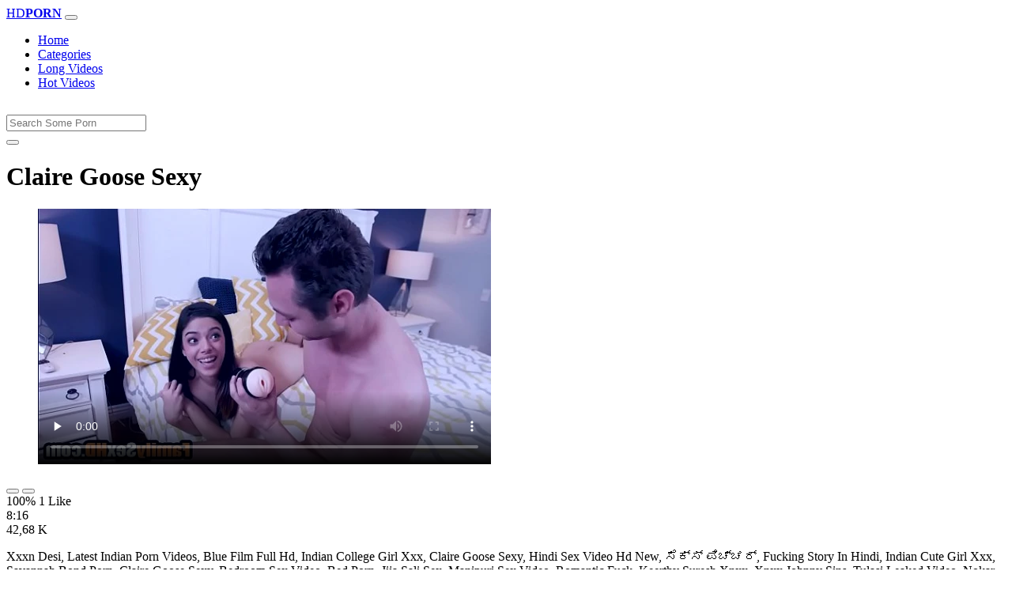

--- FILE ---
content_type: text/html; charset=UTF-8
request_url: https://www.xvedo.net/porn/claire-goose-sexy/
body_size: 6228
content:
<!DOCTYPE html>
<html lang="En">
  <head>
    <meta http-equiv="Content-Type" content="text/html; charset=UTF-8" />
    <title>Claire Goose Sexy - </title>
	<meta name="description" content="Xxxn Desi, Latest Indian Porn Videos, Blue Film Full Hd, Indian College Girl Xxx, Claire Goose Sexy, Hindi Sex Video Hd New, ಸೆಕ್ಸ್ ಪಿಚ್ಚರ್, Fucking Story .">
    <meta name="viewport" content="width=device-width, initial-scale=1, shrink-to-fit=no">

    <meta name="RATING" content="RTA-5042-1996-1400-1577-RTA" />
	<meta name="robots" content="index, follow, max-image-preview:large, max-snippet:-1, max-video-preview:-1" />
	<link rel="apple-touch-icon" sizes="180x180" href="https://www.xvedo.net/media/favicon/apple-icon-180x180.png">
	<link rel="icon" type="image/png" sizes="192x192"  href="https://www.xvedo.net/media/favicon/android-icon-192x192.png">
	<link rel="shortcut icon" href="https://www.xvedo.net/media/favicon/favicon.ico">
	<link title="" rel="search" type="application/opensearchdescription+xml" href="https://www.xvedo.net/opensearch.xml" />
	<link rel="alternate" type="application/rss+xml" title=" rss feed" href="https://www.xvedo.net/rss.xml" />	<link rel="canonical" href="https://www.xvedo.net/porn/claire-goose-sexy/" />


	<!-- social links -->
    <meta property="og:title" content="Claire Goose Sexy - " />
    <meta property="og:url" content="https://www.xvedo.net/porn/claire-goose-sexy/" />
    <meta property="og:video:url" content="https://www.xvedo.net/videos/4504/claire-goose-sexy.mp4?quality=360" />
	<meta property="og:description" content="Xxxn Desi, Latest Indian Porn Videos, Blue Film Full Hd, Indian College Girl Xxx, Claire Goose Sexy, Hindi Sex Video Hd New, ಸೆಕ್ಸ್ ಪಿಚ್ಚರ್, Fucking Story ." />
    <meta property="video:duration" content="496" />
    <meta property="og:image" content="https://www.xvedo.net/media/big/4504/claire-goose-sexy.webp" />
    <meta property="og:type" content="video.other" />
    <meta property="og:video:type" content="video/mp4" />
    <meta property="og:video:width" content="320" />
    <meta property="og:video:height" content="180" />
	<meta property="article:modified_time" content="2025-10-04T01:42:16+03:00" />
    <link rel="image_src" href="https://www.xvedo.net/media/big/4504/claire-goose-sexy.webp" />
    <link rel="video_src" href="https://www.xvedo.net/videos/4504/claire-goose-sexy.mp4?quality=360" />
    <meta name="video_width" content="320" />
    <meta name="video_height" content="180" />
    <meta name="video_type" content="video/mp4" />
	<meta property="twitter:description" content="Xxxn Desi, Latest Indian Porn Videos, Blue Film Full Hd, Indian College Girl Xxx, Claire Goose Sexy, Hindi Sex Video Hd New, ಸೆಕ್ಸ್ ಪಿಚ್ಚರ್, Fucking Story ."/>

    <!-- Bootstrap core CSS -->
	<link rel="stylesheet" href="https://www.xvedo.net/system/theme/Default/css/bootstrap.min.css">
    <!-- Custom styles for this template -->
    <link href="https://www.xvedo.net/system/theme/Default/css/style.css" rel="stylesheet">
    <link href="https://www.xvedo.net/system/theme/Default/css/bootstrap-icons.css" rel="stylesheet">

	<style>
	footer div{color:#fff}	</style>


  </head>
  <body>
    <!-- Navigation -->
    <nav class="navbar navbar-expand-lg navbar-dark bg-dark fixed-top">
      <div class="container">
        <a class="navbar-brand header-logo" href="https://www.xvedo.net/" title="XXX Free HD Videos Redtube xHamster 3GP Bokep"><span>HD</span><b>PORN</b></a>
        <button class="navbar-toggler" type="button" data-toggle="collapse" data-target="#respNav" aria-controls="respNav" aria-expanded="false" aria-label="Toggle navigation">
          <span class="navbar-toggler-icon"></span>
        </button>
        <div class="collapse navbar-collapse" id="respNav">

          <ul class="navbar-nav ml-auto">
            <li class="nav-item home"><a class="nav-link" href="https://www.xvedo.net/" title="Home">Home</a></li>
               <li class="nav-item cats"><a class="nav-link asp" href="https://www.xvedo.net/categories/" title="Categories">
 Categories</a></li>
            <li class="nav-item long"><a class="nav-link" href="https://www.xvedo.net/longest-porn-sex/" title="Long Videos">Long Videos</a></li>
            <li class="nav-item fire"><a class="nav-link" href="https://www.xvedo.net/hottest-porn-sex/" title="Hot Videos">Hot Videos</a></li>
			          </ul>
        </div>
      </div>
   </nav>
    <!-- Page Content -->
    <div class="container">
		<div class="row">
			<div class="col-sm-12 col-md-12" style="padding-top:15px;">
				<form class="navbar-form" role="search" id="searchForm2"  method="get" action="https://www.xvedo.net/search.php" name="get_porn">
				<div class="input-group">
					<input type="text" name="query" id="query" class="form-control" placeholder="Search Some Porn">
					<div class="input-group-btn">
						<button class="btn btn-warning search-button" type="submit" name="search-button" title="search"><i class="bi bi-search"></i></button>
					</div>
				</div>
				</form>
			</div>
		</div>

<script type="application/ld+json">{
    "@context": "https://schema.org",
    "@type": "VideoObject",
    "name": "Claire Goose Sexy -",
    "description": "Xxxn Desi, Latest Indian Porn Videos, Blue Film Full Hd, Indian College Girl Xxx, Claire Goose Sexy, Hindi Sex Video Hd New, ಸೆಕ್ಸ್ ಪಿಚ್ಚರ್, Fucking Story .",
    "thumbnailUrl": "https://www.xvedo.net/media/big/4504/45yo-busty-mature-teaches-young-jose-how-to-fuck-properly.webp",
    "uploadDate": "2022-06-06T08:00:13+00:00",
    "duration": "PT8M16S",
    "contentUrl": "https://www.xvedo.net/videos/4504/claire-goose-sexy.mp4",
    "embedUrl": "https://www.xvedo.net/videos/4504/claire-goose-sexy.mp4",
    "genre": [
        "Brunette",
        "Taboo",
        "Xnxx",
        "Blowjob",
        "Teen",
        "Femdom"
    ],
    "isFamilyFriendly": false,
    "contentRating": "adult",
    "requiresSubscription": false,
    "publisher": {
        "@type": "Organization",
        "name": "XXXFreeHDVideosRedtubexHamster3GPBokep",
        "logo": {
            "@type": "ImageObject",
            "url": "https://www.xvedo.net/logo.png"
        }
    },
    "width": 1280,
    "height": 720,
    "playerType": "HTML5",
    "interactionStatistic": [
        {
            "@type": "InteractionCounter",
            "interactionType": {
                "@type": "WatchAction"
            },
            "userInteractionCount": "42681"
        },
        {
            "@type": "InteractionCounter",
            "interactionType": {
                "@type": "LikeAction"
            },
            "userInteractionCount": "1"
        }
    ]
}</script>


		<div class="row h">
			<h1>Claire Goose Sexy </h1>
		</div>



	<section class="video-player">
        <div class="row">
            <div class="col-12">
                <figure class="video-container">
                    <video controls preload="none" poster="https://www.xvedo.net/media/big/4504/45yo-busty-mature-teaches-young-jose-how-to-fuck-properly.webp" id="player">
                        <source type="video/mp4" src="https://www.xvedo.net/videos/4504/claire-goose-sexy.mp4" />
                    </video>
                </figure>
<div class="video-bottom-content">
    <div class="video-likes" id="ajaxRating">
        <div class="btn-group" role="group">
            <button class="ajax_rating btn btn-success" data-vote-type="1" type="button" aria-label="Vote up">
                <i class="bi bi-hand-thumbs-up"></i>
            </button>
            <button class="ajax_rating btn btn-danger" data-vote-type="2" type="button" aria-label="Vote down">
                <i class="bi bi-hand-thumbs-down"></i>
            </button>
        </div>
        <span>100% 1 Like</span>
    </div>
    <div class="video-timer">
        <div class="timer"><i class="bi bi-clock"></i> <span>8:16</span></div>
        <div class="view"><i class="bi bi-eye"></i> <span>42,68 K</span></div>
    </div>
</div>
                <div class="video-description">
                                        <p>Xxxn Desi, Latest Indian Porn Videos, Blue Film Full Hd, Indian College Girl Xxx, Claire Goose Sexy, Hindi Sex Video Hd New, ಸೆಕ್ಸ್ ಪಿಚ್ಚರ್, Fucking Story In Hindi, Indian Cute Girl Xxx, Savannah Bond Porn, Claire Goose Sexy, Bedroom Sex Video, Bed Porn, Jija Sali Sex, Manipuri Sex Video, Romantic Fuck, Keerthy Suresh Xnxx, Xnxx Johnny Sins, Tulasi Leaked Video, Nokar Malkin Sex, All Heroine Sex, Bhabhi Ka Sex</p>

<a href="https://www.xvedo.net/model/harmony-wonder/" title="Harmony Wonder Porn Videos">#Harmony Wonder</a>, <a href="https://www.xvedo.net/model/brad-sterling/" title="Brad Sterling Porn Videos">#Brad Sterling</a> <a href="https://www.xvedo.net/porn/japan-xxxcom/" title="japan xxxcom">#japan xxxcom</a>, <a href="https://www.xvedo.net/porn/kiwi-69/" title="kiwi 69">#kiwi 69</a>, <a href="https://www.xvedo.net/porn/xnx-sexx/" title="xnx sexx">#xnx sexx</a>, <a href="https://www.xvedo.net/porn/xxx-ko/" title="xxx ko">#xxx ko</a>, <a href="https://www.xvedo.net/porn/sexy-boor/" title="sexy boor">#sexy boor</a>

                </div>
            </div>
        </div>
    </section>





	<div class="row h">
		<h2>Related Claire Goose Sexy Xxx, Porn Videos</h2>
	</div>
      <div class="row">

        <div class="col-lg-4 col-sm-6 portfolio-item">
          <div class="card">
            <a href="https://www.xvedo.net/video/865/video-za-kutombana-bongo/" title="video za kutombana bongo"><img class="img-fluid" srcset="https://www.xvedo.net/media/865/video-za-kutombana-bongo.webp 382w, https://www.xvedo.net/media/big/865/video-za-kutombana-bongo.webp 573w" src="https://www.xvedo.net/media/865/video-za-kutombana-bongo.webp" title="video za kutombana bongo" alt="video za kutombana bongo" width="400" height="225"></a>
            <div class="card-body">
                <div class="views col-sm-5"><i class="bi bi-eye"></i> 482,14 K</div>
                <div class="time col-sm-5"><i class="bi bi-clock"></i> 13:44</div>
                <div class="text_on_img col-sm-12"><h3 class="title"><a href="https://www.xvedo.net/video/865/video-za-kutombana-bongo/" title="video za kutombana bongo">video za kutombana bongo</a></h3></div>
            </div>
          </div>
        </div>



        <div class="col-lg-4 col-sm-6 portfolio-item">
          <div class="card">
            <a href="https://www.xvedo.net/video/4243/xxx-xxx-xxx-xxx-xxx-xxx/" title="xxx xxx xxx xxx xxx xxx"><img class="img-fluid" srcset="https://www.xvedo.net/media/4243/xxx-xxx-xxx-xxx-xxx-xxx.webp 382w, https://www.xvedo.net/media/big/4243/xxx-xxx-xxx-xxx-xxx-xxx.webp 573w" src="https://www.xvedo.net/media/4243/xxx-xxx-xxx-xxx-xxx-xxx.webp" title="xxx xxx xxx xxx xxx xxx" alt="xxx xxx xxx xxx xxx xxx" width="400" height="225"></a>
            <div class="card-body">
                <div class="views col-sm-5"><i class="bi bi-eye"></i> 609,52 K</div>
                <div class="time col-sm-5"><i class="bi bi-clock"></i> 15:24</div>
                <div class="text_on_img col-sm-12"><h3 class="title"><a href="https://www.xvedo.net/video/4243/xxx-xxx-xxx-xxx-xxx-xxx/" title="xxx xxx xxx xxx xxx xxx">xxx xxx xxx xxx xxx xxx</a></h3></div>
            </div>
          </div>
        </div>



        <div class="col-lg-4 col-sm-6 portfolio-item">
          <div class="card">
            <a href="https://www.xvedo.net/video/995/www-sunny-leone-xx-com/" title="www sunny leone xx com"><img class="img-fluid" srcset="https://www.xvedo.net/media/995/www-sunny-leone-xx-com.webp 382w, https://www.xvedo.net/media/big/995/www-sunny-leone-xx-com.webp 573w" src="https://www.xvedo.net/media/995/www-sunny-leone-xx-com.webp" title="www sunny leone xx com" alt="www sunny leone xx com" width="400" height="225"></a>
            <div class="card-body">
                <div class="views col-sm-5"><i class="bi bi-eye"></i> 279,50 K</div>
                <div class="time col-sm-5"><i class="bi bi-clock"></i> 10:00</div>
                <div class="text_on_img col-sm-12"><h3 class="title"><a href="https://www.xvedo.net/video/995/www-sunny-leone-xx-com/" title="www sunny leone xx com">www sunny leone xx com</a></h3></div>
            </div>
          </div>
        </div>



        <div class="col-lg-4 col-sm-6 portfolio-item">
          <div class="card">
            <a href="https://www.xvedo.net/video/998/indian-sex-indian-sex-indian-sex-indian-sex/" title="indian sex indian sex indian sex indian sex"><img class="img-fluid" srcset="https://www.xvedo.net/media/998/indian-sex-indian-sex-indian-sex-indian-sex.webp 382w, https://www.xvedo.net/media/big/998/indian-sex-indian-sex-indian-sex-indian-sex.webp 573w" src="https://www.xvedo.net/media/998/indian-sex-indian-sex-indian-sex-indian-sex.webp" title="indian sex indian sex indian sex indian sex" alt="indian sex indian sex indian sex indian sex" width="400" height="225"></a>
            <div class="card-body">
                <div class="views col-sm-5"><i class="bi bi-eye"></i> 511,59 K</div>
                <div class="time col-sm-5"><i class="bi bi-clock"></i> 13:30</div>
                <div class="text_on_img col-sm-12"><h3 class="title"><a href="https://www.xvedo.net/video/998/indian-sex-indian-sex-indian-sex-indian-sex/" title="indian sex indian sex indian sex indian sex">indian sex indian sex indian sex indian sex</a></h3></div>
            </div>
          </div>
        </div>



        <div class="col-lg-4 col-sm-6 portfolio-item">
          <div class="card">
            <a href="https://www.xvedo.net/video/342/videos-porno-de-gloria-trevi/" title="videos porno de gloria trevi"><img class="img-fluid" srcset="https://www.xvedo.net/media/342/videos-porno-de-gloria-trevi.webp 382w, https://www.xvedo.net/media/big/342/videos-porno-de-gloria-trevi.webp 573w" src="https://www.xvedo.net/media/342/videos-porno-de-gloria-trevi.webp" title="videos porno de gloria trevi" alt="videos porno de gloria trevi" width="400" height="225"></a>
            <div class="card-body">
                <div class="views col-sm-5"><i class="bi bi-eye"></i> 339,27 K</div>
                <div class="time col-sm-5"><i class="bi bi-clock"></i> 12:15</div>
                <div class="text_on_img col-sm-12"><h3 class="title"><a href="https://www.xvedo.net/video/342/videos-porno-de-gloria-trevi/" title="videos porno de gloria trevi">videos porno de gloria trevi</a></h3></div>
            </div>
          </div>
        </div>



        <div class="col-lg-4 col-sm-6 portfolio-item">
          <div class="card">
            <a href="https://www.xvedo.net/video/72/sex-video-sex-video-download/" title="sex video sex video download"><img class="img-fluid" srcset="https://www.xvedo.net/media/72/sex-video-sex-video-download.webp 382w, https://www.xvedo.net/media/big/72/sex-video-sex-video-download.webp 573w" src="https://www.xvedo.net/media/72/sex-video-sex-video-download.webp" title="sex video sex video download" alt="sex video sex video download" width="400" height="225"></a>
            <div class="card-body">
                <div class="views col-sm-5"><i class="bi bi-eye"></i> 359,28 K</div>
                <div class="time col-sm-5"><i class="bi bi-clock"></i> 16:40</div>
                <div class="text_on_img col-sm-12"><h3 class="title"><a href="https://www.xvedo.net/video/72/sex-video-sex-video-download/" title="sex video sex video download">sex video sex video download</a></h3></div>
            </div>
          </div>
        </div>



        <div class="col-lg-4 col-sm-6 portfolio-item">
          <div class="card">
            <a href="https://www.xvedo.net/video/7/xxx-porn-videos-hd/" title="xxx porn videos hd"><img class="img-fluid" srcset="https://www.xvedo.net/media/7/xxx-porn-videos-hd.webp 382w, https://www.xvedo.net/media/big/7/xxx-porn-videos-hd.webp 573w" src="https://www.xvedo.net/media/7/xxx-porn-videos-hd.webp" title="xxx porn videos hd" alt="xxx porn videos hd" width="400" height="225"></a>
            <div class="card-body">
                <div class="views col-sm-5"><i class="bi bi-eye"></i> 206,83 K</div>
                <div class="time col-sm-5"><i class="bi bi-clock"></i> 10:43</div>
                <div class="text_on_img col-sm-12"><h3 class="title"><a href="https://www.xvedo.net/video/7/xxx-porn-videos-hd/" title="xxx porn videos hd">xxx porn videos hd</a></h3></div>
            </div>
          </div>
        </div>



        <div class="col-lg-4 col-sm-6 portfolio-item">
          <div class="card">
            <a href="https://www.xvedo.net/video/1114/awek-melayu-kena-rogol/" title="awek melayu kena rogol"><img class="img-fluid" srcset="https://www.xvedo.net/media/1114/awek-melayu-kena-rogol.webp 382w, https://www.xvedo.net/media/big/1114/awek-melayu-kena-rogol.webp 573w" src="https://www.xvedo.net/media/1114/awek-melayu-kena-rogol.webp" title="awek melayu kena rogol" alt="awek melayu kena rogol" width="400" height="225"></a>
            <div class="card-body">
                <div class="views col-sm-5"><i class="bi bi-eye"></i> 124,12 K</div>
                <div class="time col-sm-5"><i class="bi bi-clock"></i> 23:42</div>
                <div class="text_on_img col-sm-12"><h3 class="title"><a href="https://www.xvedo.net/video/1114/awek-melayu-kena-rogol/" title="awek melayu kena rogol">awek melayu kena rogol</a></h3></div>
            </div>
          </div>
        </div>



        <div class="col-lg-4 col-sm-6 portfolio-item">
          <div class="card">
            <a href="https://www.xvedo.net/video/940/turkce-alt-yazili-porno-sex/" title="türkçe alt yazılı porno sex"><img class="img-fluid" srcset="https://www.xvedo.net/media/940/turkce-alt-yazili-porno-sex.webp 382w, https://www.xvedo.net/media/big/940/turkce-alt-yazili-porno-sex.webp 573w" src="https://www.xvedo.net/media/940/turkce-alt-yazili-porno-sex.webp" title="türkçe alt yazılı porno sex" alt="türkçe alt yazılı porno sex" width="400" height="225"></a>
            <div class="card-body">
                <div class="views col-sm-5"><i class="bi bi-eye"></i> 129,62 K</div>
                <div class="time col-sm-5"><i class="bi bi-clock"></i> 10:00</div>
                <div class="text_on_img col-sm-12"><h3 class="title"><a href="https://www.xvedo.net/video/940/turkce-alt-yazili-porno-sex/" title="türkçe alt yazılı porno sex">türkçe alt yazılı porno sex</a></h3></div>
            </div>
          </div>
        </div>



        <div class="col-lg-4 col-sm-6 portfolio-item">
          <div class="card">
            <a href="https://www.xvedo.net/video/1589/cerita-seks-dengan-bos/" title="cerita seks dengan bos"><img class="img-fluid" srcset="https://www.xvedo.net/media/1589/cerita-seks-dengan-bos.webp 382w, https://www.xvedo.net/media/big/1589/cerita-seks-dengan-bos.webp 573w" src="https://www.xvedo.net/media/1589/cerita-seks-dengan-bos.webp" title="cerita seks dengan bos" alt="cerita seks dengan bos" width="400" height="225"></a>
            <div class="card-body">
                <div class="views col-sm-5"><i class="bi bi-eye"></i> 125,06 K</div>
                <div class="time col-sm-5"><i class="bi bi-clock"></i> 12:10</div>
                <div class="text_on_img col-sm-12"><h3 class="title"><a href="https://www.xvedo.net/video/1589/cerita-seks-dengan-bos/" title="cerita seks dengan bos">cerita seks dengan bos</a></h3></div>
            </div>
          </div>
        </div>



        <div class="col-lg-4 col-sm-6 portfolio-item">
          <div class="card">
            <a href="https://www.xvedo.net/video/106/ww-xx-hd-video-com/" title="ww xx hd video com"><img class="img-fluid" srcset="https://www.xvedo.net/media/106/ww-xx-hd-video-com.webp 382w, https://www.xvedo.net/media/big/106/ww-xx-hd-video-com.webp 573w" src="https://www.xvedo.net/media/106/ww-xx-hd-video-com.webp" title="ww xx hd video com" alt="ww xx hd video com" width="400" height="225"></a>
            <div class="card-body">
                <div class="views col-sm-5"><i class="bi bi-eye"></i> 124,20 K</div>
                <div class="time col-sm-5"><i class="bi bi-clock"></i> 13:32</div>
                <div class="text_on_img col-sm-12"><h3 class="title"><a href="https://www.xvedo.net/video/106/ww-xx-hd-video-com/" title="ww xx hd video com">ww xx hd video com</a></h3></div>
            </div>
          </div>
        </div>



        <div class="col-lg-4 col-sm-6 portfolio-item">
          <div class="card">
            <a href="https://www.xvedo.net/video/404/sex-film-sex-film-sex-film/" title="sex film sex film sex film"><img class="img-fluid" srcset="https://www.xvedo.net/media/404/sex-film-sex-film-sex-film.webp 382w, https://www.xvedo.net/media/big/404/sex-film-sex-film-sex-film.webp 573w" src="https://www.xvedo.net/media/404/sex-film-sex-film-sex-film.webp" title="sex film sex film sex film" alt="sex film sex film sex film" width="400" height="225"></a>
            <div class="card-body">
                <div class="views col-sm-5"><i class="bi bi-eye"></i> 195,34 K</div>
                <div class="time col-sm-5"><i class="bi bi-clock"></i> 15:03</div>
                <div class="text_on_img col-sm-12"><h3 class="title"><a href="https://www.xvedo.net/video/404/sex-film-sex-film-sex-film/" title="sex film sex film sex film">sex film sex film sex film</a></h3></div>
            </div>
          </div>
        </div>



        <div class="col-lg-4 col-sm-6 portfolio-item">
          <div class="card">
            <a href="https://www.xvedo.net/video/2854/x-videos-free-porn-videos/" title="x videos free porn videos"><img class="img-fluid" srcset="https://www.xvedo.net/media/2854/x-videos-free-porn-videos.webp 382w, https://www.xvedo.net/media/big/2854/x-videos-free-porn-videos.webp 573w" src="https://www.xvedo.net/media/2854/x-videos-free-porn-videos.webp" title="x videos free porn videos" alt="x videos free porn videos" width="400" height="225"></a>
            <div class="card-body">
                <div class="views col-sm-5"><i class="bi bi-eye"></i> 181,71 K</div>
                <div class="time col-sm-5"><i class="bi bi-clock"></i> 13:55</div>
                <div class="text_on_img col-sm-12"><h3 class="title"><a href="https://www.xvedo.net/video/2854/x-videos-free-porn-videos/" title="x videos free porn videos">x videos free porn videos</a></h3></div>
            </div>
          </div>
        </div>



        <div class="col-lg-4 col-sm-6 portfolio-item">
          <div class="card">
            <a href="https://www.xvedo.net/video/67/the-sims-4-nude-mods/" title="the sims 4 nude mods"><img class="img-fluid" srcset="https://www.xvedo.net/media/67/the-sims-4-nude-mods.webp 382w, https://www.xvedo.net/media/big/67/the-sims-4-nude-mods.webp 573w" src="https://www.xvedo.net/media/67/the-sims-4-nude-mods.webp" title="the sims 4 nude mods" alt="the sims 4 nude mods" width="400" height="225"></a>
            <div class="card-body">
                <div class="views col-sm-5"><i class="bi bi-eye"></i> 163,94 K</div>
                <div class="time col-sm-5"><i class="bi bi-clock"></i> 12:20</div>
                <div class="text_on_img col-sm-12"><h3 class="title"><a href="https://www.xvedo.net/video/67/the-sims-4-nude-mods/" title="the sims 4 nude mods">the sims 4 nude mods</a></h3></div>
            </div>
          </div>
        </div>



        <div class="col-lg-4 col-sm-6 portfolio-item">
          <div class="card">
            <a href="https://www.xvedo.net/video/1651/xnxx-video-converter-downloader-free-xnxx/" title="xnxx video converter downloader free xnxx"><img class="img-fluid" srcset="https://www.xvedo.net/media/1651/xnxx-video-converter-downloader-free-xnxx.webp 382w, https://www.xvedo.net/media/big/1651/xnxx-video-converter-downloader-free-xnxx.webp 573w" src="https://www.xvedo.net/media/1651/xnxx-video-converter-downloader-free-xnxx.webp" title="xnxx video converter downloader free xnxx" alt="xnxx video converter downloader free xnxx" width="400" height="225"></a>
            <div class="card-body">
                <div class="views col-sm-5"><i class="bi bi-eye"></i> 173,68 K</div>
                <div class="time col-sm-5"><i class="bi bi-clock"></i> 12:18</div>
                <div class="text_on_img col-sm-12"><h3 class="title"><a href="https://www.xvedo.net/video/1651/xnxx-video-converter-downloader-free-xnxx/" title="xnxx video converter downloader free xnxx">xnxx video converter downloader free xnxx</a></h3></div>
            </div>
          </div>
        </div>



        <div class="col-lg-4 col-sm-6 portfolio-item">
          <div class="card">
            <a href="https://www.xvedo.net/video/3488/lelaki-hisap-puting-payudara-wanita/" title="lelaki hisap puting payudara wanita"><img class="img-fluid" srcset="https://www.xvedo.net/media/3488/lelaki-hisap-puting-payudara-wanita.webp 382w, https://www.xvedo.net/media/big/3488/lelaki-hisap-puting-payudara-wanita.webp 573w" src="https://www.xvedo.net/media/3488/lelaki-hisap-puting-payudara-wanita.webp" title="lelaki hisap puting payudara wanita" alt="lelaki hisap puting payudara wanita" width="400" height="225"></a>
            <div class="card-body">
                <div class="views col-sm-5"><i class="bi bi-eye"></i> 101,29 K</div>
                <div class="time col-sm-5"><i class="bi bi-clock"></i> 10:22</div>
                <div class="text_on_img col-sm-12"><h3 class="title"><a href="https://www.xvedo.net/video/3488/lelaki-hisap-puting-payudara-wanita/" title="lelaki hisap puting payudara wanita">lelaki hisap puting payudara wanita</a></h3></div>
            </div>
          </div>
        </div>



        <div class="col-lg-4 col-sm-6 portfolio-item">
          <div class="card">
            <a href="https://www.xvedo.net/video/1248/www-hot-hot-sex-videos-com/" title="www hot hot sex videos com"><img class="img-fluid" srcset="https://www.xvedo.net/media/1248/www-hot-hot-sex-videos-com.webp 382w, https://www.xvedo.net/media/big/1248/www-hot-hot-sex-videos-com.webp 573w" src="https://www.xvedo.net/media/1248/www-hot-hot-sex-videos-com.webp" title="www hot hot sex videos com" alt="www hot hot sex videos com" width="400" height="225"></a>
            <div class="card-body">
                <div class="views col-sm-5"><i class="bi bi-eye"></i> 129,84 K</div>
                <div class="time col-sm-5"><i class="bi bi-clock"></i> 10:00</div>
                <div class="text_on_img col-sm-12"><h3 class="title"><a href="https://www.xvedo.net/video/1248/www-hot-hot-sex-videos-com/" title="www hot hot sex videos com">www hot hot sex videos com</a></h3></div>
            </div>
          </div>
        </div>



        <div class="col-lg-4 col-sm-6 portfolio-item">
          <div class="card">
            <a href="https://www.xvedo.net/video/1153/choti-chut-bada-land/" title="choti chut bada land"><img class="img-fluid" srcset="https://www.xvedo.net/media/1153/choti-chut-bada-land.webp 382w, https://www.xvedo.net/media/big/1153/choti-chut-bada-land.webp 573w" src="https://www.xvedo.net/media/1153/choti-chut-bada-land.webp" title="choti chut bada land" alt="choti chut bada land" width="400" height="225"></a>
            <div class="card-body">
                <div class="views col-sm-5"><i class="bi bi-eye"></i> 96,85 K</div>
                <div class="time col-sm-5"><i class="bi bi-clock"></i> 12:18</div>
                <div class="text_on_img col-sm-12"><h3 class="title"><a href="https://www.xvedo.net/video/1153/choti-chut-bada-land/" title="choti chut bada land">choti chut bada land</a></h3></div>
            </div>
          </div>
        </div>



      </div>
      <!-- /.row -->

		<div class="row h">
			<h2>Search Trends</h2>
		</div>
		<div class="row">
			<div class="col-lg-12 col-sm-12 tagcloud related">
			<a class="btn btn-asp" href="https://www.xvedo.net/porn/purn-sex/" title="Purn Sex">Purn Sex</a> <a class="btn btn-asp" href="https://www.xvedo.net/porn/indraja-boobs/" title="Indraja Boobs">Indraja Boobs</a> <a class="btn btn-asp" href="https://www.xvedo.net/porn/body-sex-video/" title="Body Sex Video">Body Sex Video</a> <a class="btn btn-asp" href="https://www.xvedo.net/porn/goa-blue-film/" title="Goa Blue Film">Goa Blue Film</a> <a class="btn btn-asp" href="https://www.xvedo.net/porn/kimi-katkar-nude/" title="Kimi Katkar Nude">Kimi Katkar Nude</a> <a class="btn btn-asp" href="https://www.xvedo.net/porn/sex-bf-lu/" title="Sex Bf Lu">Sex Bf Lu</a> <a class="btn btn-asp" href="https://www.xvedo.net/porn/xxx-com-h/" title="Xxx Com H">Xxx Com H</a> <a class="btn btn-asp" href="https://www.xvedo.net/porn/huge-sex-tv/" title="Huge Sex Tv">Huge Sex Tv</a> <a class="btn btn-asp" href="https://www.xvedo.net/porn/haryana-sex-movie/" title="Haryana Sex Movie">Haryana Sex Movie</a> <a class="btn btn-asp" href="https://www.xvedo.net/porn/indian-bhabhi-sexx/" title="Indian Bhabhi Sexx">Indian Bhabhi Sexx</a> <a class="btn btn-asp" href="https://www.xvedo.net/porn/hindi-bulu-video/" title="Hindi Bulu Video">Hindi Bulu Video</a> <a class="btn btn-asp" href="https://www.xvedo.net/porn/desi-soft-porn/" title="Desi Soft Porn">Desi Soft Porn</a> 			</div>
		</div>

    </div>
    <!-- /.container -->
    <script>
    document.querySelectorAll('.ajax_rating').forEach(button => {
        button.addEventListener('click', () => {
            const voteType = button.dataset.voteType;
            dovote(4504, voteType);
        });
    });
    </script>
	
	
	<script src="https://www.xvedo.net/system/theme/Default/js/user.min.js"></script>
	<!-- Footer -->
    <footer class="py-5 bg-dark">
      <div class="container">
        <p class="m-0 text-center text-white"><a class="footer-logo" href="https://www.xvedo.net/"><span>HD</span><b>PORN</b></a></p>
        <p class="m-0 text-center text-white" style="padding-bottom:20px;color:#fff;">
			<a href="https://www.fullporn.net/" title="sex videos">sex videos</a><br />
<div style="text-align: center;"><span style="font-size: 1rem;"><b>Video Za Kutombana</b></span></div><div style="text-align: center;">Tafuta video za kutombana kwenye xvedo.net, tovuti ya video za ngono za Kiswahili. Tunatoa mkusanyiko mkubwa wa video za kutombana za kimapenzi, za kisasa, na za kimataifa. Tembelea sasa na upate burudani ya ngono ya hali ya juu.</div><div style="text-align: center;"><br></div><div style="text-align: center;"><b>Kutombana XXX</b></div><div style="text-align: center;">Pata video za kutombana XXX za hali ya juu kwenye xvedo.net. Tunatoa mkusanyiko wa video za ngono za Kiswahili, za kimataifa, na za kisasa. Tembelea sasa na upate burudani ya ngono ya kipekee.</div><div style="text-align: center;"><br></div><div style="text-align: center;"><span style="font-size: 1rem;"><b>Sunny Leone Porn</b></span></div><div><div style="text-align: center;">Experience the ultimate Sunny Leone porn collection at xvedo.net. Our vast library features the hottest Sunny Leone sex videos, showcasing her seductive charm and erotic talents. From sensual solo scenes to intense hardcore action, our Sunny Leone porn videos are sure to satisfy your desires. Browse our collection now and indulge in the best Sunny Leone adult content.</div><div style="text-align: center;"><br></div><div style="text-align: center;"><b>Xvideos Porn</b></div><div style="text-align: center;">Discover the ultimate Xvideos porn experience at xvedo.net. Our vast collection features a diverse range of Xvideos sex videos, including amateur, hardcore, and fetish content. With new videos added daily, our Xvideos porn library is the perfect destination for those seeking high-quality adult entertainment. Browse our collection now and enjoy the hottest Xvideos porn videos, carefully curated for your pleasure.</div></div>		</p>
				
        <p class="m-0 text-center text-white" style="padding-bottom:20px;color:#fff;">
			 <a href="https://www.xvedo.net/page/2257/" title="18 U.s.c 2257">18 U.s.c 2257</a> | <a href="https://www.xvedo.net/page/terms/" title="Terms Of Use">Terms Of Use</a> | <a href="https://www.xvedo.net/page/dmca/" title="Dmca">Dmca</a>
		</p>
		<p class="m-0 text-center text-white">© Copyright 2026 by xvedo.net</p>
      </div>
      <!-- /.container -->
    </footer>
    <!-- Bootstrap core JavaScript -->
    <div class="cookie-banner" id="cookie-banner">
        <p>We use cookies to improve your experience. By continuing, you agree to our use of cookies.</p>
        <button class="accept" onclick="acceptCookies()">Accept</button>
        <button class="reject" onclick="rejectCookies()">Reject</button>
    </div>	
<span style="display:none;"><img src="//whos.amung.us/widget/7wdcrzj1ph5u.png" width="0" height="0"/></span><!-- Yandex.Metrika counter --> <script type="text/javascript" > (function(m,e,t,r,i,k,a){m[i]=m[i]||function(){(m[i].a=m[i].a||[]).push(arguments)}; m[i].l=1*new Date();k=e.createElement(t),a=e.getElementsByTagName(t)[0],k.async=1,k.src=r,a.parentNode.insertBefore(k,a)}) (window, document, "script", "https://cdn.jsdelivr.net/npm/yandex-metrica-watch/tag.js", "ym"); ym(56669806, "init", { clickmap:true, trackLinks:true, accurateTrackBounce:true }); </script> <noscript><div><img src="https://mc.yandex.ru/watch/56669806" style="position:absolute; left:-9999px;" alt="" /></div></noscript> <!-- /Yandex.Metrika counter -->

  <script defer src="https://static.cloudflareinsights.com/beacon.min.js/vcd15cbe7772f49c399c6a5babf22c1241717689176015" integrity="sha512-ZpsOmlRQV6y907TI0dKBHq9Md29nnaEIPlkf84rnaERnq6zvWvPUqr2ft8M1aS28oN72PdrCzSjY4U6VaAw1EQ==" data-cf-beacon='{"version":"2024.11.0","token":"65174325950d4cc0aef447afde94d4d2","r":1,"server_timing":{"name":{"cfCacheStatus":true,"cfEdge":true,"cfExtPri":true,"cfL4":true,"cfOrigin":true,"cfSpeedBrain":true},"location_startswith":null}}' crossorigin="anonymous"></script>
</body>
</html>